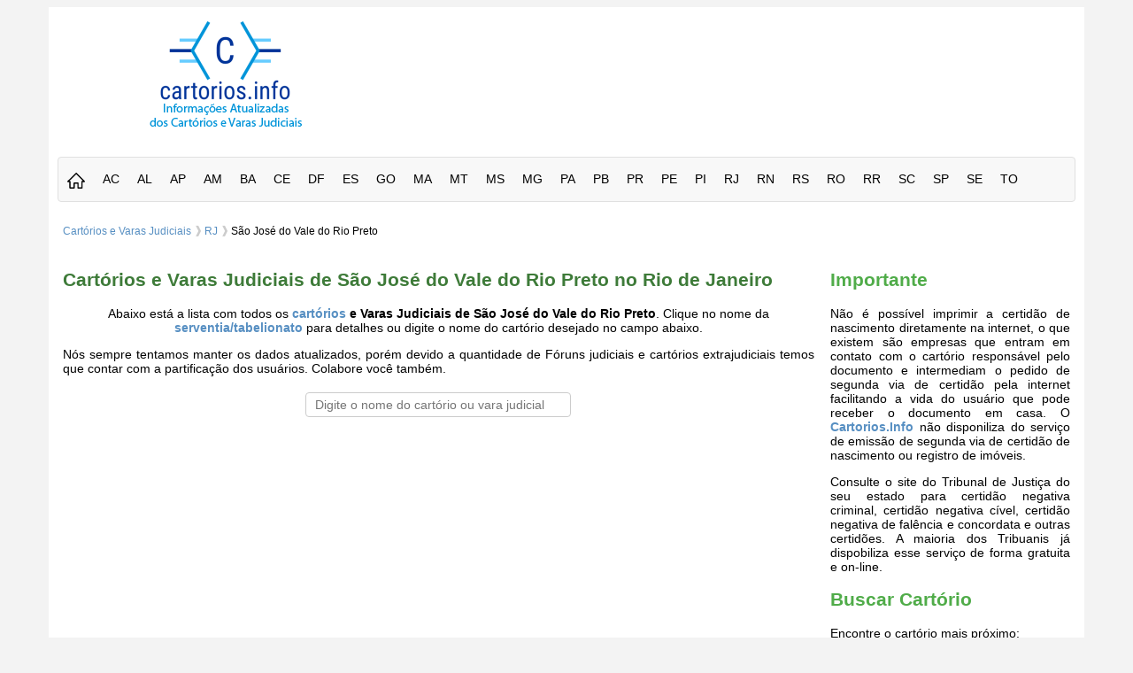

--- FILE ---
content_type: text/html; charset=utf-8
request_url: https://cartorios.info/cartorios-de-sao-jose-do-vale-do-rio-preto-rj.html
body_size: 15387
content:
<!DOCTYPE html>
<html lang="pt-BR">
<head>
	<title>Cartórios e Varas Judiciais de São José do Vale do Rio Preto/RJ: Endereço e Telefone</title>
	<meta name="description" content="Endereço, telefone, email e todos os dados dos Cartórios de São José do Vale do Rio Preto no Rio de Janeiro e Varas Judiciais. Cartórios de Registro Civil Imóveis Protesto de Títulos" />
	<meta http-equiv="content-type" content="text/html; charset=utf-8" />
	<meta http-equiv="content-language" content="pt-br" />
	<meta http-equiv="X-UA-Compatible" content="IE=edge"/>
	<meta name="viewport" content="width=device-width,initial-scale=1,minimum-scale=1" />
	<meta name="theme-color" content="#FFF"/>
	<meta name="author" content="cartorios.info" />
	<meta name="robots" content="index,follow" />
	<meta property="og:locale" content="pt_BR" />
	<meta property="og:type" content="article" />
	<meta property="og:title" content="Cartórios e Varas Judiciais de São José do Vale do Rio Preto/RJ: Endereço e Telefone" />
	<meta property="og:description" content="Endereço, telefone, email e todos os dados dos Cartórios de São José do Vale do Rio Preto no Rio de Janeiro e Varas Judiciais. Cartórios de Registro Civil Imóveis Protesto de Títulos" />
	<meta property="og:url" content="https://cartorios.info/cartorios-de-sao-jose-do-vale-do-rio-preto-rj.html" />
	<meta property="og:site_name" content="cartorios.info" />
	<meta property="og:image" content="https://cartorios.info/imagens/cartorios.png" />
	<meta property="article:tag" content="cartorio" />
	<meta property="article:tag" content="brasil" />
	<meta property="article:tag" content="endereço" />
	<meta property="article:tag" content="telefone" />
	<meta name="twitter:card" content="summary"/>
	<meta name="twitter:domain" content="https://cartorios.info"/>
	<meta name="twitter:title" content="Cartórios e Varas Judiciais de São José do Vale do Rio Preto/RJ: Endereço e Telefone"/>
	<meta name="twitter:description" content="Endereço, telefone, email e todos os dados dos Cartórios de São José do Vale do Rio Preto no Rio de Janeiro e Varas Judiciais. Cartórios de Registro Civil Imóveis Protesto de Títulos"/>
	<meta name="twitter:image" content="https://cartorios.info/imagens/cartorios.png" />
	<link rel="canonical" href="https://cartorios.info/cartorios-de-sao-jose-do-vale-do-rio-preto-rj.html" />
	<link rel="image_src" href="https://cartorios.info/imagens/cartorios.png" />
	<link rel="shortcut icon" href="https://cartorios.info/favicon.ico" />

	<link rel="icon" type="image/png" sizes="144x144" href="imagens/icone-site-144.png">
	<link rel="icon" type="image/png" sizes="192x192" href="imagens/icone-site-192.png">
	<link rel="icon" type="image/png" sizes="512x512" href="imagens/icone-site-512.png">
	<link rel="apple-touch-icon" href="imagens/icone-site-192.png">
	<link rel="apple-touch-icon" sizes="152x152" href="imagens/icone-site-152.png">
	<link rel="apple-touch-icon" sizes="180x180" href="imagens/icone-site-180.png">
	<link rel="apple-touch-icon" sizes="167x167" href="imagens/icone-site-167.png">
	<link rel="apple-touch-icon" sizes="192x192" href="imagens/icone-site-192.png" />
	<link rel="apple-touch-icon" sizes="512x512" href="imagens/icone-site-512.png" />
	<meta name="apple-mobile-web-app-title" content="Titulo">
	<meta name="apple-mobile-web-app-capable" content="yes">
	<meta name="apple-mobile-web-app-status-bar-style" content="#FFF">
	<link rel="manifest" href="/manifest.json">
	<meta name="viewport" content="width=device-width,initial-scale=1,minimum-scale=1" />


	<link rel="dns-prefetch" href="//fonts.gstatic.com/" >
	<link rel="dns-prefetch" href="//www.google-analytics.com/" >
	<link rel="dns-prefetch" href="//pagead2.googlesyndication.com/" >

	<style>
		
/*------------------------------GRID----------------------------*/
.row,.col {box-sizing: border-box;}
.row:before,.row:after {content: " ";display: table;}
.row:after {clear: both;}
.col {position: relative;float: left;}
.col + .col {margin-left: 1.6%;}
.col-1 { width: 6.86%;}
.col-2 { width: 15.33%;}
.col-3 { width: 23.8%;}
.col-4 { width: 32.26%;}
.col-5 { width: 40.73%;}
.col-6 { width: 49.2%;}
.col-7 { width: 57.66%;}
.col-8 { width: 66.13%;}
.col-9 { width: 74.6%;}
.col-10 { width: 83.06%;}
.col-11 { width: 91.53%;}
.col-12 { width: 100%; margin-left: 0;}

.breadcrumbs{
		font-family: Arial;
	font-size: 12px;
	display:inline;
	list-style: none;
}
.breadcrumbs li {
		float: left;
	padding-right:15px;
}
.breadcrumbs li a {
		font-weight: normal;
}
.breadcrumbs li:not(:last-child):after {
		position: absolute;
	margin:-1px 5px 0px 3px;
	color: #ccc;
	content:'\002771';
}
.breadcrumbs .bread{
		color: #000;
}

/*------------------------------BOTÕES------------------------------*/
.botao { display: inline-block; background: #868686; font-weight: normal; color: #FFF; padding: 10px 20px; text-decoration: none; box-sizing: border-box; border: 0px; border-radius: 5px;box-shadow: 1px 1px 1px #dbdbdb; margin:3px; }
.botao:hover { text-decoration:none; font-weight: normal; color: #FFF; background-image: linear-gradient(to bottom, transparent, rgba(50,50,50,.1)); cursor: pointer;box-shadow: 1px 1px 1px #999999;  }

/*------------------------------Estilos------------------------------*/

/* 	ALERTA
<div class="alerta" id="alerta">
	<a class="fechar" title="Fechar" href="#alerta">x</a>
	<p>Testando o alerta</p>
	</div>
	*/
.alerta { padding:8px; margin: 10px; border-radius:4px;opacity:0.5;background: #868686; color: #fff; }
.fechar { text-decoration:none; color: #000000; float: right; margin: -10px 5px 0px 0px; cursor: pointer; font-size: 30px; }
.alerta .fechar { color: #FFF; text-decoration: none;  }
.alerta_fechar { color: #fff;animation-name: dismiss;animation-duration: 300ms;animation-iteration-count: 1;animation-timing-function: ease;animation-fill-mode: forwards;animation-delay: 0s,200ms;}
@keyframes dismiss {90%, 100% {opacity: 0;font-size: 0px;transform: scale(0);}}
/*
.publicidade:before{
			content:'';
	border-bottom: solid 1px #ccc;
	display: block;
	color: #ccc;
	font-size:9px;
}
.publicidade:after{
		content:'';
	display: block;
	border-top: solid 1px #ccc;
}
.publicidade{
		
}
*/
/* ----------------------- MODAL -----------------------
TEM DETALHES NA SCREEN PEQUENA E GRANDE
	o href é o id do modal
	<a href="#Modal">Modal</a>
	<div class="modal" id="Modal" aria-hidden="true">
	<div class="modal-dialog">
	<div class="modal-header">
	<a href="#" class="fechar" aria-hidden="true">&times;</a>
	<p>Esse é o modal com css puro?</p>
	</div>
	<div class="modal-body">
	<p>One modal example here :D</p>
	<p>One modal example here :D</p>
	<p>One modal example here :D</p>
	<p>One modal example here :D</p>
	<p>One modal example here :D</p>
	<p>One modal example here :D</p>
	<p>One modal example here :D</p>
	<p>One modal example here :D</p>
	<p>One modal example here :D</p>
	</div>
	<div class="modal-footer">
	<p><a href="#" class="btn">Nice</a></p>
	</div>
	</div>
	</div>
	
	
	*/
.modal:before { content: ""; display: none; background: rgba(0, 0, 0, 0.6); position: fixed; top: 0; left: 0; right: 0; bottom: 0; z-index: 10; }
.modal_abrir:before { display: block; }
.modal_abrir .modal-dialog { transform: translate(0, 0); top: 15%; }
.modal-dialog { background: #fefefe; border: #333 solid 1px; border-radius: 5px; margin-right: auto; margin-left: auto; position: fixed; top: -100%; left: 20%; width: 60%; max-height: 80%; z-index: 11; overflow:auto; transform: translate(0, -500%); transition: transform 0.3s ease-out; }
.modal-body,.modal-header,.modal-footer { padding: 10px; }
.modal-body { border-top: #eee solid 1px; border-bottom: #eee solid 1px; }

/*
Menu
	<nav>
	<ul id="Menu">
	<li><a href="#home"><i class="material-icons">home</i></a></li>
	<li><a href="#news">News</a></li>
	<li><a class="PaginaAtiva" href="#contact">Contact</a></li>
	<li><a href="#about">About</a></li>
	<li><input type="text"/><i class="material-icons">search</i></li>
	<li><a href="javascript:void(0);" onclick="if (document.getElementById('Menu').className == 'MostraMenu') document.getElementById('Menu').className = ''; else document.getElementById('Menu').className = 'MostraMenu';">&#9776;</a></li>
	</ul>
	</nav>
	
	*/
nav { padding: 10px; background-color: #FFF; }
nav ul { list-style-type: none; margin: 0; padding: 0; overflow: hidden; background-color: #f8f8f8; border: solid 1px #e0e0e0; border-radius:4px; }
nav ul li {float: left; height: 49px; }
nav ul li a { text-decoration:none; font-weight: normal; display: inline-block; color: #000; text-align: center; padding: 16px 10px; text-decoration: none; transition: 0.3s; font-size: 14px; }
nav ul li a:hover {text-decoration:none; font-weight: normal; color: #000; background-color: #e7e7e7; border-top: solid 4px #0094d9; }
nav ul li:last-child {display: none;}
nav ul li .PaginaAtiva {  background-color: #c2d9e4; }

/* 	COLORS 	
*/
.azul { color: #fff; background: #0068B4; }
.verde { color: #fff; background: #009835; }
.vermelho { color: #fff; background: #CC0000; }
.laranja { color: #fff; background: #F28E00; }
/* 
SIZES */
.pequeno { font-size: 80%; }
.grande { font-size: 140%; }

header,section,main,footer{ margin:0px;padding:15px; border: 1px solid #fff;background: #fff;}
footer li { display:inline; list-style-type:none; padding:0 5px; margin:-2px !important; margin:0; border-left: 1px solid #ccc; border-right: 1px solid #ccc; } 
footer li.first { border-left:0; }
footer li.last { border-right:0; } 
footer li a { text-decoration:none; } 
footer li a:hover { text-decoration:underline; }


body {
	font-family: Arial;
	background: #f3f3f3;
	margin-right: auto;
	margin-left: auto;
	font-size: 14px;
	padding-left: 15px;
	padding-right: 15px;
	font-display: swap !important;
}
h1 { color: #3e7b39; }
h2 { color: #50ac49; }
article {
		text-align:justify;
}
hr{
		border: 0;
	height: 1px;
	background-image: -webkit-linear-gradient(left, #f0f0f0, #008eb1, #f0f0f0);
	margin: 20px 0px 20px 0px;
}
.mobile{
		display:none;
	width: 100%;
}
.esquerda{
		float: left;
}
.direita{
		float: right;
}
.limpa{
		overflow: auto;
	width: 100%;
}
.espaco15{
		margin: 15px 0px 15px 0px;
}
.espaco30{
		margin: 30px 0px 30px 0px;
}
.centralizado{
		text-align: center;
}
.tabela{
		width: 100%;
}
.tabela th {
		border-bottom: 2px solid #FFC842;
}

@media only screen and (max-width: 568px) {
		.col-1, .col-2, .col-3, .col-4, .col-5, .col-6, .col-7, .col-8, .col-9, .col-10, .col-11, .col-12 { width: auto; float: none; }
	.col + .col { margin-left: 0; }
	.row { margin-bottom: 0; }
	.col { margin-bottom: 10px; }
	.row:last-child .col:last-child { margin-bottom: 0; }
	.modal-dialog{ left: 5%; width: 90%; }
	.modal_abrir .modal-dialog { top: 5%; }
	nav ul li:not(:first-child) {  display: none;  }
	nav ul li:last-child {  float: right;  display: inline-block;  }
	nav ul.MostraMenu {  position: relative;  }
	nav ul.MostraMenu li:last-child {  position: absolute;  right: 0;  top: 0;  }
	nav ul.MostraMenu li {  float: none;  display: inline;  }
	nav ul.MostraMenu li a {  display: block;  text-align: left;  }
	.mobile { display: inline-block; }
	.desktop { display: none; }
	.tabela tr:first-child {
				display: none;
	}
	.tabela td {
				display: block;
		padding: .5rem 0;
	}
	.tabela tr:not(:first-child) {
				margin: .25rem 1rem;
		padding: .5rem 0;
		display: block;
		border-bottom: 2px solid #FFC842;
	}
	.tabela tr:not(:first-child) td:before {
				content: attr(data-th)':\00a0';
		display: inline-block;
		font-weight: bold;
	}
	
}
@media (min-width: 1200px) {
		body { width: 1170px; }
	.modal-dialog{ left: 25%; width: 50%; }
	.fundo_cinza,.fundo_azul{
			padding: 2px 8px 2px 8px !important;
}
}
.material-icons{
		margin-top:-2px;
}

a {
		text-decoration:none;
	font-weight: bold;
	color: #578fc2;
}
a:hover {
		text-decoration: underline;
	color: #517ba2;
}

input,select,textarea {
		color: inherit;
	font: inherit;
	padding: 5px 10px;
	margin: 5px 0;
	display: inline-block;
	outline: 0;
	border: 1px solid #ccc;
	border-radius: 4px;
	box-sizing: border-box;
	transition: border 0.5s ease;
	width: 100%;
}

input:focus {
		border-bottom: 1px solid #000;
}


.busca{
		float: right;
	margin-top:5px;
	margin-right: 10px;
}
.busca input {
		margin-left:16px;
	width: 150px;
	height: 35px;
	border: 1px solid #ccc;
	border-radius: 0px;
	border-top-left-radius: 4px;
	border-bottom-left-radius: 4px;
	float: left;
}
.busca button {
	    padding: 5px;
	margin: 5px 0;
	width: 40px;
	height: 35px;
	border: 1px solid #ccc;
	border-left:0px;
	border-radius: 0px;
	border-top-right-radius: 4px;
	border-bottom-right-radius: 4px;
	float: left;
}

sup {
		padding: 0px 5px 0px;
	margin-left: -8px;
	font-weight: bold;
	white-space: nowrap;
	color: #ffffff;
	background-color: #999999;
	border-radius: 50%;
	border: solid 2px #fff;
}
.twitter     { background: #55acee; }
.google-plus { background: #dd4b39; }
.facebook    { background: #3b5998; }
.pinterest   { background: #cb2027; }
.linkedin    { background: #4875B4; }
.email       { background: #ffc90e; }


.cidades{
		width: 45%;
	min-height: 45px;
	float: left;
	margin-left: 5%;
}
.cidades h2 {
		margin: 0px;
}
@media only screen and (max-width: 750px) {
	.cidades{
		width: 90%;
}
}

	</style>
			<!--<script>
			(function(i,s,o,g,r,a,m){i['GoogleAnalyticsObject']=r;i[r]=i[r]||function(){
				(i[r].q=i[r].q||[]).push(arguments)},i[r].l=1*new Date();a=s.createElement(o),
				m=s.getElementsByTagName(o)[0];a.async=1;a.src=g;m.parentNode.insertBefore(a,m)
			})(window,document,'script','https://www.google-analytics.com/analytics.js','ga');

			ga('create', 'UA-73647508-16', 'auto');
			ga('send', 'pageview');

		</script>-->
		<!-- Global site tag (gtag.js) - Google Analytics -->
		<script async src="https://www.googletagmanager.com/gtag/js?id=G-DTXN2ZNT0X" type="8229f11e4e0f1e81830aa0fa-text/javascript"></script>
		<script type="8229f11e4e0f1e81830aa0fa-text/javascript">
		window.dataLayer = window.dataLayer || [];
		function gtag(){dataLayer.push(arguments);}
		gtag('js', new Date());

		gtag('config', 'G-DTXN2ZNT0X');
		</script>
		<script async src="//pagead2.googlesyndication.com/pagead/js/adsbygoogle.js" type="8229f11e4e0f1e81830aa0fa-text/javascript"></script>
		<script type="8229f11e4e0f1e81830aa0fa-text/javascript">
			(adsbygoogle = window.adsbygoogle || []).push({
				google_ad_client: "ca-pub-9343634143435959",
				enable_page_level_ads: true
			});
		</script>
	</head>
<body>
	<header class="row">
		<div class="col col-4 centralizado">
			<a href="https://cartorios.info/" title="Cartórios do Brasil"><img src="https://cartorios.info/imagens/cartorios.png" alt="Cartórios do Brasil" title="Cartórios do Brasil" height="124" width="176"/></a>
		</div>
		<div class="col col-8 desktop">
			<div class="publicidade centralizado">
							<!-- Cartorios.info - Topo 728x90 -->
		<ins class="adsbygoogle" style="display:inline-block;width:728px;height:90px" data-ad-client="ca-pub-9343634143435959" data-ad-slot="3159365020"></ins>
		<script type="8229f11e4e0f1e81830aa0fa-text/javascript">
			(adsbygoogle = window.adsbygoogle || []).push({});
		</script>
								</div>
		</div>
	</header>
	<nav>
		<ul id="Menu" itemscope itemtype="http://www.schema.org/SiteNavigationElement">
			<li><a href="https://cartorios.info/" title="Cartórios e Tabelionatos do Brasil">
				<svg version="1.1" id="home" xmlns="http://www.w3.org/2000/svg" xmlns:xlink="http://www.w3.org/1999/xlink" x="0px" y="0px" width="20px" height="20px" viewBox="0 0 486.988 486.988" style="enable-background:new 0 0 486.988 486.988;" xml:space="preserve">
					<path d="M16.822,284.968h39.667v158.667c0,9.35,7.65,17,17,17h116.167c9.35,0,17-7.65,17-17V327.468h70.833v116.167 c0,9.35,7.65,17,17,17h110.5c9.35,0,17-7.65,17-17V284.968h48.167c6.8,0,13.033-4.25,15.583-10.483 c2.55-6.233,1.133-13.6-3.683-18.417L260.489,31.385c-6.517-6.517-17.283-6.8-23.8-0.283L5.206,255.785 c-5.1,4.817-6.517,12.183-3.967,18.7C3.789,281.001,10.022,284.968,16.822,284.968z M248.022,67.368l181.333,183.6h-24.367 c-9.35,0-17,7.65-17,17v158.667h-76.5V310.468c0-9.35-7.65-17-17-17H189.656c-9.35,0-17,7.65-17,17v116.167H90.489V267.968 c0-9.35-7.65-17-17-17H58.756L248.022,67.368z"/>
				</svg>
			</a></li>
			<li itemprop="name"><a itemprop="url" href="https://cartorios.info/cartorios-ac.html" title="Cartórios e Tabelionatos no Acre"><span class="desktop">AC</span><span class="mobile"> - Cartórios no Acre</span></a></li>
			<li itemprop="name"><a itemprop="url" href="https://cartorios.info/cartorios-al.html" title="Cartórios e Tabelionatos em Alagoas"><span class="desktop">AL</span><span class="mobile"> - Cartórios em Alagoas</span></a></li>
			<li itemprop="name"><a itemprop="url" href="https://cartorios.info/cartorios-ap.html" title="Cartórios e Tabelionatos no Amapá"><span class="desktop">AP</span><span class="mobile"> - Cartórios no Amapá</span></a></li>
			<li itemprop="name"><a itemprop="url" href="https://cartorios.info/cartorios-am.html" title="Cartórios e Tabelionatos no Amazonas"><span class="desktop">AM</span><span class="mobile"> - Cartórios no Amazonas</span></a></li>
			<li itemprop="name"><a itemprop="url" href="https://cartorios.info/cartorios-ba.html" title="Cartórios e Tabelionatos na Bahia"><span class="desktop">BA</span><span class="mobile"> - Cartórios na Bahia</span></a></li>
			<li itemprop="name"><a itemprop="url" href="https://cartorios.info/cartorios-ce.html" title="Cartórios e Tabelionatos no Ceará"><span class="desktop">CE</span><span class="mobile"> - Cartórios no Ceará</span></a></li>
			<li itemprop="name"><a itemprop="url" href="https://cartorios.info/cartorios-df.html" title="Cartórios e Tabelionatos no Distrito Federal"><span class="desktop">DF</span><span class="mobile"> - Cartórios no Distrito Federal</span></a></li>
			<li itemprop="name"><a itemprop="url" href="https://cartorios.info/cartorios-es.html" title="Cartórios e Tabelionatos no Espírito Santo"><span class="desktop">ES</span><span class="mobile"> - Cartórios no Espírito Santo</span></a></li>
			<li itemprop="name"><a itemprop="url" href="https://cartorios.info/cartorios-go.html" title="Cartórios e Tabelionatos no Goiás"><span class="desktop">GO</span><span class="mobile"> - Cartórios no Goiás</span></a></li>
			<li itemprop="name"><a itemprop="url" href="https://cartorios.info/cartorios-ma.html" title="Cartórios e Tabelionatos no Maranhão"><span class="desktop">MA</span><span class="mobile"> - Cartórios no Maranhão</span></a></li>
			<li itemprop="name"><a itemprop="url" href="https://cartorios.info/cartorios-mt.html" title="Cartórios e Tabelionatos no Mato Grosso"><span class="desktop">MT</span><span class="mobile"> - Cartórios no Mato Grosso</span></a></li>
			<li itemprop="name"><a itemprop="url" href="https://cartorios.info/cartorios-ms.html" title="Cartórios e Tabelionatos no Mato Grosso do Sul"><span class="desktop">MS</span><span class="mobile"> - Cartórios no Mato Grosso do Sul</span></a></li>
			<li itemprop="name"><a itemprop="url" href="https://cartorios.info/cartorios-mg.html" title="Cartórios e Tabelionatos em Minas Gerais"><span class="desktop">MG</span><span class="mobile"> - Cartórios em Minas Gerais</span></a></li>
			<li itemprop="name"><a itemprop="url" href="https://cartorios.info/cartorios-pa.html" title="Cartórios e Tabelionatos no Pará"><span class="desktop">PA</span><span class="mobile"> - Cartórios no Pará</span></a></li>
			<li itemprop="name"><a itemprop="url" href="https://cartorios.info/cartorios-pb.html" title="Cartórios e Tabelionatos na Paraíba"><span class="desktop">PB</span><span class="mobile"> - Cartórios na Paraíba</span></a></li>
			<li itemprop="name"><a itemprop="url" href="https://cartorios.info/cartorios-pr.html" title="Cartórios e Tabelionatos no Paraná"><span class="desktop">PR</span><span class="mobile"> - Cartórios no Paraná</span></a></li>
			<li itemprop="name"><a itemprop="url" href="https://cartorios.info/cartorios-pe.html" title="Cartórios e Tabelionatos em Pernambuco"><span class="desktop">PE</span><span class="mobile"> - Cartórios em Pernambuco</span></a></li>
			<li itemprop="name"><a itemprop="url" href="https://cartorios.info/cartorios-pi.html" title="Cartórios e Tabelionatos no Piauí"><span class="desktop">PI</span><span class="mobile"> - Cartórios no Piauí</span></a></li>
			<li itemprop="name"><a itemprop="url" href="https://cartorios.info/cartorios-rj.html" title="Cartórios e Tabelionatos no Rio de Janeiro"><span class="desktop">RJ</span><span class="mobile"> - Cartórios no Rio de Janeiro</span></a></li>
			<li itemprop="name"><a itemprop="url" href="https://cartorios.info/cartorios-rn.html" title="Cartórios e Tabelionatos no Rio Grande do Norte"><span class="desktop">RN</span><span class="mobile"> - Cartórios no Rio Grande do Norte</span></a></li>
			<li itemprop="name"><a itemprop="url" href="https://cartorios.info/cartorios-rs.html" title="Cartórios e Tabelionatos no Rio Grande do Sul"><span class="desktop">RS</span><span class="mobile"> - Cartórios no Rio Grande do Sul</span></a></li>
			<li itemprop="name"><a itemprop="url" href="https://cartorios.info/cartorios-ro.html" title="Cartórios e Tabelionatos em Rondônia"><span class="desktop">RO</span><span class="mobile"> - Cartórios em Rondônia</span></a></li>
			<li itemprop="name"><a itemprop="url" href="https://cartorios.info/cartorios-rr.html" title="Cartórios e Tabelionatos em Roraima"><span class="desktop">RR</span><span class="mobile"> - Cartórios em Roraima</span></a></li>
			<li itemprop="name"><a itemprop="url" href="https://cartorios.info/cartorios-sc.html" title="Cartórios e Tabelionatos em Santa Catarina"><span class="desktop">SC</span><span class="mobile"> - Cartórios em Santa Catarina</span></a></li>
			<li itemprop="name"><a itemprop="url" href="https://cartorios.info/cartorios-sp.html" title="Cartórios e Tabelionatos em São Paulo"><span class="desktop">SP</span><span class="mobile"> - Cartórios em São Paulo</span></a></li>
			<li itemprop="name"><a itemprop="url" href="https://cartorios.info/cartorios-se.html" title="Cartórios e Tabelionatos em Sergipe"><span class="desktop">SE</span><span class="mobile"> - Cartórios em Sergipe</span></a></li>
			<li itemprop="name"><a itemprop="url" href="https://cartorios.info/cartorios-to.html" title="Cartórios e Tabelionatos no Tocantins"><span class="desktop">TO</span><span class="mobile"> - Cartórios no Tocantins</span></a></li>
			<li><a href="javascript:void(0);" onclick="if (!window.__cfRLUnblockHandlers) return false; if (document.getElementById('Menu').className == 'MostraMenu') document.getElementById('Menu').className = ''; else document.getElementById('Menu').className = 'MostraMenu';" title="Menu" data-cf-modified-8229f11e4e0f1e81830aa0fa-="">&#9776;</a></li>
		</ul>
	</nav>
			<section class="row">
			<div class="col col-12">
				<ul class="breadcrumbs" id="https://cartorios.info" itemscope itemtype="http://schema.org/BreadcrumbList">
					<li itemprop="itemListElement" itemscope itemtype="http://schema.org/ListItem"><a itemprop="item" href="https://cartorios.info" title="Cartórios do Brasil e Varas Judiciais"><span itemprop="name">Cartórios e Varas Judiciais</span></a><meta itemprop="position" content="1" /></li>
					<li itemprop='itemListElement' itemscope itemtype='http://schema.org/ListItem'><a itemprop='item' href='https://cartorios.info/cartorios-rj.html' title='Cartórios e Varas Judiciais do Rio de Janeiro'><span itemprop='name'>RJ</span></a><meta itemprop='position' content='2'/></li><li itemprop='itemListElement' itemscope itemtype='http://schema.org/ListItem'><a itemprop='item' href='https://cartorios.info/cartorios-de-sao-jose-do-vale-do-rio-preto-rj.html' title='Cartórios e Varas Judiciais de São José do Vale do Rio Preto/RJ' class='bread'><span itemprop='name'>São José do Vale do Rio Preto</span></a><meta itemprop='position' content='3'/></li>				</ul>
			</div>
		</section>
		<main class="row" style="padding-top: 0">
		<article class="col col-9">
			<div style="width: 100%; height: 250px !important" class="mobile">
	<!-- Cartorios.info - 320x100 - Banner Grande Para Celular -->
	<ins class="adsbygoogle" style="display:inline-block;width:320px;height:100px" data-ad-client="ca-pub-9343634143435959" data-ad-slot="5010002659"></ins>
	<script type="8229f11e4e0f1e81830aa0fa-text/javascript">
		(adsbygoogle = window.adsbygoogle || []).push({});
	</script>
</div>			<h1>Cartórios e Varas Judiciais de São José do Vale do Rio Preto no Rio de Janeiro</h1>
<p class="centralizado">Abaixo está a lista com todos os <strong><a href="https://cartorios.info/" title="Cartórios do Brasil">cartórios</a> e Varas Judiciais de São José do Vale do Rio Preto</strong>. Clique no nome da <a href="https://cartorios.info/" title="Cartórios do Brasil">serventia/tabelionato</a> para detalhes ou digite o nome do cartório desejado no campo abaixo.</p>
<p>Nós sempre tentamos manter os dados atualizados, porém devido a quantidade de Fóruns judiciais e cartórios extrajudiciais temos que contar com a partificação dos usuários. Colabore você também.</p>
<style>
	#filtra-cartorio{
		width:300px;
	}
	@media only screen and (max-width: 568px) {
		#filtra-cartorio{
			width:100%;
		}
	}
</style>
<p class="centralizado"><input id="filtra-cartorio" type="text" placeholder="Digite o nome do cartório ou vara judicial" onkeyup="if (!window.__cfRLUnblockHandlers) return false; FiltraCartorio();FiltraVara();" data-cf-modified-8229f11e4e0f1e81830aa0fa-="" /></p>
<div class="mobile">	<!-- Cartorios.info - Bloco de links - Responsivo -->
	<ins class="adsbygoogle" style="display:block" data-ad-client="ca-pub-9343634143435959" data-ad-slot="5065842979" data-ad-format="link"></ins>
	<script type="8229f11e4e0f1e81830aa0fa-text/javascript">
		(adsbygoogle = window.adsbygoogle || []).push({});
	</script>
</div>
<div class="desktop">	<!-- Cartorios.info - inArticle -->
	<ins class="adsbygoogle" style="display:block; text-align:center;" data-ad-layout="in-article" data-ad-format="fluid" data-ad-client="ca-pub-9343634143435959" data-ad-slot="1995938457"></ins>
	<script type="8229f11e4e0f1e81830aa0fa-text/javascript">
		(adsbygoogle = window.adsbygoogle || []).push({});
	</script>
</div>
<script type="8229f11e4e0f1e81830aa0fa-text/javascript">
	function FiltraCartorio(){
		document.getElementById("nao-encontrado").style.display='none';
		achou = 0;
		var filtro = SubstituiAcentuadas(document.getElementById("filtra-cartorio").value.trim());
		var cartorios = document.getElementById("cartorios");
		for(var i = 0; i < cartorios.children.length; i++){
			cartorios.children[i].style.display = "none";
		}
		for(var i = 0; i < cartorios.children.length; i++){
			if(cartorios.children[i].id.indexOf(filtro) > -1) {
				cartorios.children[i].style.display = "block";
				achou = 1;
			}
		}
		if (achou != 1){
			document.getElementById("nao-encontrado").style.display='block';
		} else {
			document.getElementById("nao-encontrado").style.display='none';
		}
	}
	function FiltraVara(){
		document.getElementById("nao-encontrada").style.display='none';
		achou = 0;
		var filtro = SubstituiAcentuadas(document.getElementById("filtra-cartorio").value.trim());
		var cartorios = document.getElementById("varas");
		for(var i = 0; i < cartorios.children.length; i++){
			cartorios.children[i].style.display = "none";
		}
		for(var i = 0; i < cartorios.children.length; i++){
			if(cartorios.children[i].id.indexOf(filtro) > -1) {
				cartorios.children[i].style.display = "block";
				achou = 1;
			}
		}
		if (achou != 1){
			document.getElementById("nao-encontrada").style.display='block';
		} else {
			document.getElementById("nao-encontrada").style.display='none';
		}
	}
</script>
<h2>Cartórios de São José do Vale do Rio Preto, Rio de Janeiro</h2>
<div id="cartorios" class="row">
	<p style="text-align:center; display:none" id="nao-encontrado">Nenhum cartório encontrado com os dados informados.</p>
			<p>Em São José do Vale do Rio Preto, Rio de Janeiro, existem <b>2 cartórios</b> que listamos abaixo. Cada um com sua competência. Veja abaixo Telefone, endereço, e-mail e todos os dados dos <b>cartórios de São José do Vale do Rio Preto/RJ</b></p>
					<div class="row" id="distribuidor-contador-e-partidor-da-comarca-de-sao-jose-do-vale-do-rio-preto-em-sao-jose-do-vale-do-rio-preto-rj-registro-de-distribuicao">
				<h3 style="margin-bottom:0px;padding-bottom:0px"><a href="cartorio/distribuidor-contador-e-partidor-da-comarca-de-sao-jose-do-vale-do-rio-preto-em-sao-jose-do-vale-do-rio-preto-rj.html" title="Distribuidor, Contador e Partidor da Comarca de São José do Vale do Rio Preto">Distribuidor, Contador e Partidor da Comarca de São José do Vale do Rio Preto</a></h3>
				<p style="margin-top:5px;">
					<strong>Situação do Cartório:</strong> <span class="verde"><b>Ativo</b></span><br>					<strong>Escrivão(ã) Titular:</strong> Mario Luiz da Cunha Martins desde 22/12/1982<br>
					<strong>Situação do responsável:</strong> <b>INATIVA</b><br>					<strong>Escrivão(ã) Substituto(a):</strong> Não Possui Substituto Informado.<br>					<strong>Atribuições:</strong> &bull; Registro de Distribuição<br>					&#9758; <strong>Endereço:</strong> Rua Senhor dos Passos, 37, Bairro: Centro - São José do Vale do Rio Preto/RJ - CEP 25780-000<br>
					&#9993; <strong>Email:</strong> <a href="/cdn-cgi/l/email-protection#82e6ebf1f6f0ebe0f1e8f4c2f6e8acf0e8ace8f7f1ace0f0" title="Email do Cartório"><span class="__cf_email__" data-cfemail="62060b1116100b001108142216084c10084c0817114c0010">[email&#160;protected]</span></a><br>					&#9743; <strong>Telefone(s):</strong> <a href="tel:2422247157" title="Telefone do Cartório">(24) 2224-7157</a><br>					<strong>Horário de funcionamento:</strong> Segunda a Sexta. De: 11:00 Até: 18:00<br>					<strong>Cartório Informatizado:</strong> Sim<br>					<strong>Com Internet:</strong> Sim<br>					<strong>Data da Criação:</strong> 15/12/2001<br>					<strong>CNS:</strong> 09.193-4<br>					<a href="cartorio/distribuidor-contador-e-partidor-da-comarca-de-sao-jose-do-vale-do-rio-preto-em-sao-jose-do-vale-do-rio-preto-rj.html" title="Telefone, endereço, e-mail e todos os dados do Distribuidor, Contador e Partidor da Comarca de São José do Vale do Rio Preto">Telefone, endereço, e-mail e todos os dados do Distribuidor, Contador e Partidor da Comarca de São José do Vale do Rio Preto</a>
				</p>
			</div>
						<div class="row" id="[base64]">
				<h3 style="margin-bottom:0px;padding-bottom:0px"><a href="cartorio/oficio-unico-do-municipio-de-sao-jose-do-vale-do-rio-preto-em-sao-jose-do-vale-do-rio-preto-rj.html" title="Ofício Único do Municipio de São José do Vale do Rio Preto">Ofício Único do Municipio de São José do Vale do Rio Preto</a></h3>
				<p style="margin-top:5px;">
					<strong>Situação do Cartório:</strong> <span class="verde"><b>Ativo</b></span><br>					<strong>Escrivão(ã) Titular:</strong> Newton Franco Silvério de Toledo Filho desde 24/01/2005<br>
					<strong>Situação do responsável:</strong> <b>PROVIDO</b><br>					<strong>Escrivão(ã) Substituto(a):</strong> Newton Franco Silvério de Toledo Neto<br>					<strong>Atribuições:</strong> &bull; Notas   &bull; Protesto de Títulos   &bull; Registro Civil das Pessoas Naturais   &bull; Registro de Imóveis   &bull; Registro de Interdições e Tutelas   &bull; Registro de Títulos e Documentos e Civis das Pessoas Jurídicas<br>					&#9758; <strong>Endereço:</strong> Rua Antonio Coelho Guerra, N° 99, Bairro: Centro - São José do Vale do Rio Preto/RJ - CEP 25780-000<br>
					&#9993; <strong>Email:</strong> <a href="/cdn-cgi/l/email-protection#9ef1f8f7fdf7f1ebf0f7fdf1edf4e8eceeecfbeaf1dee7fff6f1f1b0fdf1f3b0fcec" title="Email do Cartório"><span class="__cf_email__" data-cfemail="dcb3bab5bfb5b3a9b2b5bfb3afb6aaaeacaeb9a8b39ca5bdb4b3b3f2bfb3b1f2beae">[email&#160;protected]</span></a><br>					&#9743; <strong>Telefone(s):</strong> <a href="tel:2422247258" title="Telefone do Cartório">(24) 2224-7258</a><br>					<strong>Horário de funcionamento:</strong> Segunda a Sexta. De: 09:00 Até: 18:00<br>					<strong>Cartório Informatizado:</strong> Sim<br>					<strong>Com Internet:</strong> Sim<br>					<strong>Data da Criação:</strong> 28/03/2005<br>					<strong>CNS:</strong> 09.230-4<br>					<a href="cartorio/oficio-unico-do-municipio-de-sao-jose-do-vale-do-rio-preto-em-sao-jose-do-vale-do-rio-preto-rj.html" title="Telefone, endereço, e-mail e todos os dados do Ofício Único do Municipio de São José do Vale do Rio Preto">Telefone, endereço, e-mail e todos os dados do Ofício Único do Municipio de São José do Vale do Rio Preto</a>
				</p>
			</div>
			</div>
	<!-- Cartorios.info - inFeed -->
	<ins class="adsbygoogle" style="display:block" data-ad-format="fluid" data-ad-layout-key="-gu-c+25-40+21" data-ad-client="ca-pub-9343634143435959" data-ad-slot="4166983836"></ins>
	<script data-cfasync="false" src="/cdn-cgi/scripts/5c5dd728/cloudflare-static/email-decode.min.js"></script><script type="8229f11e4e0f1e81830aa0fa-text/javascript">
		(adsbygoogle = window.adsbygoogle || []).push({});
	</script>
<h2>Varas Judiciais de São José do Vale do Rio Preto, Rio de Janeiro</h2>
<div id="varas" class="row">
	<p style="text-align:center; display:none" id="nao-encontrada">Nenhuma vara encontrada com os dados informados.</p>
			<p>Em São José do Vale do Rio Preto, Rio de Janeiro, existem <b>5 varas judiciais</b> que listamos abaixo. Veja detalhes.</p>
					<div class="row" id="sao-jose-do-vale-do-rio-preto-vara-unica-em-sao-jose-do-vale-do-rio-preto-rj">
				<h3 style="margin-bottom:0px;padding-bottom:0px"><a href="vara-judicial/sao-jose-do-vale-do-rio-preto-vara-unica-em-sao-jose-do-vale-do-rio-preto-rj.html" title="Sao Jose do Vale do Rio Preto Vara Única">Sao Jose do Vale do Rio Preto Vara Única</a></h3>
				<p style="margin-top:5px;">
					&#9758; <strong>Endereço:</strong> Rua Senhor dos Passos, Bairro: Centro - São José do Vale do Rio Preto/RJ - CEP 25780000<br>
					&#9993; <strong>Email:</strong> <a href="/cdn-cgi/l/email-protection#b1c2dbc7c7c4dfd8f1c5dbc3db9fdbc4c29fd3c3" title="Email do Cartório"><span class="__cf_email__" data-cfemail="c7b4adb1b1b2a9ae87b3adb5ade9adb2b4e9a5b5">[email&#160;protected]</span></a><br>					&#9743; <strong>Telefone(s):</strong> <a href="tel:2422241324" title="Telefone da Sao Jose do Vale do Rio Preto Vara Única">(24) 22241324</a><br>					<strong>Responsável:</strong> Monica da Silva Oliveira<br/>											<a href="vara-judicial/sao-jose-do-vale-do-rio-preto-vara-unica-em-sao-jose-do-vale-do-rio-preto-rj.html" title="Telefone, endereço, e-mail e todos os dados da Sao Jose do Vale do Rio Preto Vara Única">Telefone, endereço, e-mail e todos os dados do(a) Sao Jose do Vale do Rio Preto Vara Única</a>
									</p>
			</div>
						<div class="row" id="sao-jose-do-vale-do-rio-preto-dcp-em-sao-jose-do-vale-do-rio-preto-rj">
				<h3 style="margin-bottom:0px;padding-bottom:0px">Sao Jose do Vale do Rio Preto Dcp</a></h3>
				<p style="margin-top:5px;">
					&#9758; <strong>Endereço:</strong> , Bairro:  - São José do Vale do Rio Preto/RJ - CEP <br>
										&#9743; <strong>Telefone(s):</strong> <a href="tel:<i>nãoInformado.</i>" title="Telefone da Sao Jose do Vale do Rio Preto Dcp"><i>não Informado.</i></a><br>																Sem maiores informações sobre essa unidade judiciária
									</p>
			</div>
						<div class="row" id="sao-jose-do-vale-do-rio-preto-j-esp-adj-civ-em-sao-jose-do-vale-do-rio-preto-rj">
				<h3 style="margin-bottom:0px;padding-bottom:0px">Sao Jose do Vale do Rio Preto J Esp Adj Civ</a></h3>
				<p style="margin-top:5px;">
					&#9758; <strong>Endereço:</strong> , Bairro:  - São José do Vale do Rio Preto/RJ - CEP <br>
										&#9743; <strong>Telefone(s):</strong> <a href="tel:<i>nãoInformado.</i>" title="Telefone da Sao Jose do Vale do Rio Preto J Esp Adj Civ"><i>não Informado.</i></a><br>																Sem maiores informações sobre essa unidade judiciária
									</p>
			</div>
						<div class="row" id="sao-jose-do-vale-do-rio-preto-j-vio-e-esp-adj-crim-em-sao-jose-do-vale-do-rio-preto-rj">
				<h3 style="margin-bottom:0px;padding-bottom:0px">Sao Jose do Vale do Rio Preto J Vio e Esp Adj Crim</a></h3>
				<p style="margin-top:5px;">
					&#9758; <strong>Endereço:</strong> , Bairro:  - São José do Vale do Rio Preto/RJ - CEP <br>
										&#9743; <strong>Telefone(s):</strong> <a href="tel:<i>nãoInformado.</i>" title="Telefone da Sao Jose do Vale do Rio Preto J Vio e Esp Adj Crim"><i>não Informado.</i></a><br>																Sem maiores informações sobre essa unidade judiciária
									</p>
			</div>
						<div class="row" id="sao-jose-do-vale-do-rio-preto-n-da-divida-ativa-em-sao-jose-do-vale-do-rio-preto-rj">
				<h3 style="margin-bottom:0px;padding-bottom:0px">Sao Jose do Vale do Rio Preto N da Divida Ativa</a></h3>
				<p style="margin-top:5px;">
					&#9758; <strong>Endereço:</strong> , Bairro:  - São José do Vale do Rio Preto/RJ - CEP <br>
										&#9743; <strong>Telefone(s):</strong> <a href="tel:<i>nãoInformado.</i>" title="Telefone da Sao Jose do Vale do Rio Preto N da Divida Ativa"><i>não Informado.</i></a><br>																Sem maiores informações sobre essa unidade judiciária
									</p>
			</div>
			</div>				<!-- Cartorios.info - Conteúdo Correspondente -->
	<ins class="adsbygoogle" style="display:block" data-ad-format="autorelaxed" data-ad-client="ca-pub-9343634143435959" data-ad-slot="5229494508"></ins>
	<script data-cfasync="false" src="/cdn-cgi/scripts/5c5dd728/cloudflare-static/email-decode.min.js"></script><script type="8229f11e4e0f1e81830aa0fa-text/javascript">
		(adsbygoogle = window.adsbygoogle || []).push({});
	</script>
		</article>
		<aside class="col col-3">
			<h2>Importante</h2>
			<p style="text-align:justify">Não é possível imprimir a certidão de nascimento diretamente na internet, o que existem são empresas que entram em contato com o cartório responsável pelo documento e intermediam o pedido de segunda via de certidão pela internet facilitando a vida do usuário que pode receber o documento em casa. O <a href="//cartorios.info" title="Cartórios.Info">Cartorios.Info</a> não disponiliza do serviço de emissão de segunda via de certidão de nascimento ou registro de imóveis.</p>
			<p style="text-align:justify">Consulte o site do Tribunal de Justiça do seu estado para certidão negativa criminal, certidão negativa cível, certidão negativa de falência e concordata e outras certidões. A maioria dos Tribuanis já dispobiliza esse serviço de forma gratuita e on-line.</p>
			<h2>Buscar Cartório</h2>
			<p>Encontre o cartório mais próximo:</p>
			<script type="8229f11e4e0f1e81830aa0fa-text/javascript">
				function criaOpcoes(estado){
					ZeraOpcoes();
					var opcoes = document.createElement("option");
					var cidade = document.createTextNode("Carregando cidades...");
					opcoes.appendChild(cidade);
					document.getElementById("cidade").appendChild(opcoes);
					var json = new XMLHttpRequest();
					json.open('GET', 'https://cartorios.info/estados_cidades.json', true);
					json.onreadystatechange = function() {
						if (json.readyState == 4) {
							if(json.status == 200) {
								ZeraOpcoes();
								var obj = JSON.parse(json.responseText);
								if (estado!=""){
									for (i = 0; i<obj[estado].cidades.length; i++){
										var opcoes = document.createElement("option");
										var cidade = document.createTextNode(obj[estado].cidades[i]);
										opcoes.appendChild(cidade);
										document.getElementById("cidade").appendChild(opcoes);
									}
								}
							}
						}
					};
					json.send(null);
				}

				function ZeraOpcoes(){
					zeraopcoes = document.getElementById("cidade");
					while (zeraopcoes.firstChild){
						zeraopcoes.removeChild(zeraopcoes.firstChild);
					}
				}
				function BuscaCartorios(){
					if (document.getElementById("cidade").value!=""){
						SubstituiAcentuadas(document.getElementById("cidade").value+document.getElementById("estado").value);
						document.location.href="https://cartorios.info/cartorios-de-"+SubstituiAcentuadas(document.getElementById("cidade").value)+"-"+Estado(document.getElementById("estado").value)+".html";
					}
				}
				function SubstituiAcentuadas(texto) {
					texto = texto.replace(/[\u0061\u24D0\uFF41\u1E9A\u00E0\u00E1\u00E2\u1EA7\u1EA5\u1EAB\u1EA9\u00E3\u0101\u0103\u1EB1\u1EAF\u1EB5\u1EB3\u0227\u01E1\u00E4\u01DF\u1EA3\u00E5\u01FB\u01CE\u0201\u0203\u1EA1\u1EAD\u1EB7\u1E01\u0105\u2C65\u0250]/gi, "a");
					texto = texto.replace(/[\u0065\u24D4\uFF45\u00E8\u00E9\u00EA\u1EC1\u1EBF\u1EC5\u1EC3\u1EBD\u0113\u1E15\u1E17\u0115\u0117\u00EB\u1EBB\u011B\u0205\u0207\u1EB9\u1EC7\u0229\u1E1D\u0119\u1E19\u1E1B\u0247\u025B\u01DD]/gi, "e");
					texto = texto.replace(/[\u0069\u24D8\uFF49\u00EC\u00ED\u00EE\u0129\u012B\u012D\u00EF\u1E2F\u1EC9\u01D0\u0209\u020B\u1ECB\u012F\u1E2D\u0268\u0131]/gi, "i");
					texto = texto.replace(/[\u006F\u24DE\uFF4F\u00F2\u00F3\u00F4\u1ED3\u1ED1\u1ED7\u1ED5\u00F5\u1E4D\u022D\u1E4F\u014D\u1E51\u1E53\u014F\u022F\u0231\u00F6\u022B\u1ECF\u0151\u01D2\u020D\u020F\u01A1\u1EDD\u1EDB\u1EE1\u1EDF\u1EE3\u1ECD\u1ED9\u01EB\u01ED\u00F8\u01FF\u0254\uA74B\uA74D\u0275]/gi, "o");
					texto = texto.replace(/[\u0075\u24E4\uFF55\u00F9\u00FA\u00FB\u0169\u1E79\u016B\u1E7B\u016D\u00FC\u01DC\u01D8\u01D6\u01DA\u1EE7\u016F\u0171\u01D4\u0215\u0217\u01B0\u1EEB\u1EE9\u1EEF\u1EED\u1EF1\u1EE5\u1E73\u0173\u1E77\u1E75\u0289]/gi, "u");
					texto = texto.replace(/[\u0063\u24D2\uFF43\u0107\u0109\u010B\u010D\u00E7\u1E09\u0188\u023C\uA73F\u2184]/gi, "c");
					texto = texto.replace(/[\u006E\u24DD\uFF4E\u01F9\u0144\u00F1\u1E45\u0148\u1E47\u0146\u1E4B\u1E49\u019E\u0272\u0149\uA791\uA7A5]/gi, "n");
					texto = texto.replace(/'/gi, "");
					texto = texto.replace(/\s/gi, "-");
					texto = texto.replace(/(-){2,}/gi, "-");
					return texto.toLowerCase();
				}
				function Estado(estado){
					if (estado == 0) return "ac";
					if (estado == 1) return "al";
					if (estado == 2) return "ap";
					if (estado == 3) return "am";
					if (estado == 4) return "ba";
					if (estado == 5) return "ce";
					if (estado == 6) return "df";
					if (estado == 7) return "es";
					if (estado == 8) return "go";
					if (estado == 9) return "ma";
					if (estado == 10) return "mt";
					if (estado == 11) return "ms";
					if (estado == 12) return "mg";
					if (estado == 13) return "pa";
					if (estado == 14) return "pb";
					if (estado == 15) return "pr";
					if (estado == 16) return "pe";
					if (estado == 17) return "pi";
					if (estado == 18) return "rj";
					if (estado == 19) return "rn";
					if (estado == 20) return "rs";
					if (estado == 21) return "ro";
					if (estado == 22) return "rr";
					if (estado == 23) return "sc";
					if (estado == 24) return "sp";
					if (estado == 25) return "se";
					if (estado == 26) return "to";
				}
			</script>
			<p>Estado:<br/>
				<select id="estado" onchange="if (!window.__cfRLUnblockHandlers) return false; criaOpcoes(this.value);" data-cf-modified-8229f11e4e0f1e81830aa0fa-="">
					<option value="">Selecione o estado</option>
					<option value="0">Acre</option>
					<option value="1">Alagoas</option>
					<option value="2">Amapá</option>
					<option value="3">Amazonas</option>
					<option value="4">Bahia</option>
					<option value="5">Ceará</option>
					<option value="6">Distrito Federal</option>
					<option value="7">Espirito Santo</option>
					<option value="8">Goiás</option>
					<option value="9">Maranhão</option>
					<option value="10">Mato Grosso</option>
					<option value="11">Mato Grosso do Sul</option>
					<option value="12">Minas Gerais</option>
					<option value="13">Pará</option>
					<option value="14">Paraíba</option>
					<option value="15">Paraná</option>
					<option value="16">Pernambuco</option>
					<option value="17">Piauí</option>
					<option value="18">Rio de Janeiro</option>
					<option value="19">Rio Grande do Norte</option>
					<option value="20">Rio Grande do Sul</option>
					<option value="21">Rondônia</option>
					<option value="22">Roraima</option>
					<option value="23">Santa Catarina</option>
					<option value="24">São Paulo</option>
					<option value="25">Sergipe</option>
					<option value="26">Tocantins</option>
				</select>
			</p>
			<p>Cidade:<br/>
				<select id="cidade" required>
				</select>
			</p>
			<p class="centralizado"><a href="javascript:BuscaCartorios();" class="botao azul" title="Buscar Cartórios">Listar Cartórios</a></p>
			<div style="text-align:center"><iframe width="240" height="480" frameborder="0" scrolling="no" src="https://calendario.online/widget/?width=215&cor_barra=0094d9&cor_titulo=ffffff"></iframe></div>
			<div class="publicidade centralizado">
									<div>
							<!-- Cartorios.info - Bloco de links - Responsivo -->
	<ins class="adsbygoogle" style="display:block" data-ad-client="ca-pub-9343634143435959" data-ad-slot="5065842979" data-ad-format="link"></ins>
	<script type="8229f11e4e0f1e81830aa0fa-text/javascript">
		(adsbygoogle = window.adsbygoogle || []).push({});
	</script>
					</div>
					<div class="desktop">
						<div style="height: 360px; width: 100%">
			<!-- Cartorios.info - Anúncio Responsivo -->
		<ins class="adsbygoogle" style="display:block" data-ad-client="ca-pub-9343634143435959" data-ad-slot="1675717711" data-ad-format="auto"></ins>
		<script type="8229f11e4e0f1e81830aa0fa-text/javascript">
			(adsbygoogle = window.adsbygoogle || []).push({});
		</script>
	</div>					</div>
							</div>
		</aside>
	</main>
	<footer class="centralizado">
		<div class="row">
			<div class="col col-3">
				<p><a href="https://cartorios.info/cartorios-ac.html" title="Cartórios no Acre">Cartórios no Acre</a></p>
				<p><a href="https://cartorios.info/cartorios-al.html" title="Cartórios em Alagoas">Cartórios em Alagoas</a></p>
				<p><a href="https://cartorios.info/cartorios-ap.html" title="Cartórios no Amapá">Cartórios no Amapá</a></p>
				<p><a href="https://cartorios.info/cartorios-am.html" title="Cartórios no Amazonas">Cartórios no Amazonas</a></p>
				<p><a href="https://cartorios.info/cartorios-ba.html" title="Cartórios na Bahia">Cartórios na Bahia</a></p>
				<p><a href="https://cartorios.info/cartorios-ce.html" title="Cartórios no Ceará">Cartórios no Ceará</a></p>
				<p><a href="https://cartorios.info/cartorios-df.html" title="Cartórios no Distrito Federal">Cartórios no Distrito Federal</a></p>
			</div>
			<div class="col col-3">
				<p><a href="https://cartorios.info/cartorios-es.html" title="Cartórios no Espírito Santo">Cartórios no Espírito Santo</a></p>
				<p><a href="https://cartorios.info/cartorios-go.html" title="Cartórios no Goiás">Cartórios no Goiás</a></p>
				<p><a href="https://cartorios.info/cartorios-ma.html" title="Cartórios no Maranhão">Cartórios no Maranhão</a></p>
				<p><a href="https://cartorios.info/cartorios-mt.html" title="Cartórios no Mato Grosso">Cartórios no Mato Grosso</a></p>
				<p><a href="https://cartorios.info/cartorios-ms.html" title="Cartórios no Mato Grosso do Sul">Cartórios no Mato Grosso do Sul</a></p>
				<p><a href="https://cartorios.info/cartorios-mg.html" title="Cartórios em Minas Gerais">Cartórios em Minas Gerais</a></p> 
				<p><a href="https://cartorios.info/cartorios-pa.html" title="Cartórios no Pará">Cartórios no Pará</a></p>
			</div>
			<div class="col col-3">
				<p><a href="https://cartorios.info/cartorios-pb.html" title="Cartórios na Paraíba">Cartórios na Paraíba</a></p>
				<p><a href="https://cartorios.info/cartorios-pr.html" title="Cartórios no Paraná">Cartórios no Paraná</a></p>
				<p><a href="https://cartorios.info/cartorios-pe.html" title="Cartórios em Pernambuco">Cartórios em Pernambuco</a></p>
				<p><a href="https://cartorios.info/cartorios-pi.html" title="Cartórios no Piauí">Cartórios no Piauí</a></p>
				<p><a href="https://cartorios.info/cartorios-rj.html" title="Cartórios no Rio de Janeiro">Cartórios no Rio de Janeiro</a></p>
				<p><a href="https://cartorios.info/cartorios-rn.html" title="Cartórios no Rio Grande do Norte">Cartórios no Rio Grande do Norte</a></p>
				<p><a href="https://cartorios.info/cartorios-rs.html" title="Cartórios no Rio Grande do Sul">Cartórios no Rio Grande do Sul</a></p>
			</div>
			<div class="col col-3">
				<p><a href="https://cartorios.info/cartorios-ro.html" title="Cartórios em Rondônia">Cartórios em Rondônia</a></p>
				<p><a href="https://cartorios.info/cartorios-rr.html" title="Cartórios em Roraima">Cartórios em Roraima</a></p>
				<p><a href="https://cartorios.info/cartorios-sc.html" title="Cartórios em Santa Catarina">Cartórios em Santa Catarina</a></p>
				<p><a href="https://cartorios.info/cartorios-sp.html" title="Cartórios em São Paulo">Cartórios em São Paulo</a></p>
				<p><a href="https://cartorios.info/cartorios-se.html" title="Cartórios em Sergipe">Cartórios em Sergipe</a></p>
				<p><a href="https://cartorios.info/cartorios-to.html" title="Cartórios no Tocantins">Cartórios no Tocantins</a></p>					
			</div>
		</div>
		<hr style="border: 0; height: 1px; background-image: -webkit-linear-gradient(left, #f0f0f0, #008eb1, #f0f0f0);"/>
		<span class="limpa"></span>
		<p>Você usa com frequência o cartorios.info? Adicione à sua tela inicial e faça consultas mais rápidas. Funciona para Android, iPhone e Windows.</p>
<div id="Aplicativo"></div>
<p id="InstalarApp" style="display: none; color: #1762B7">Adicionar site à sua tela inicial!</p>
<style>
	#CaixaInstalaiPhone{
		display: none;
		background-color: #D8DEE6;
		color: #1A293E;
		width: 100%;
		/*height: 50px;*/
		font-size: 18px;
		font-family: 'Arial';
		position: fixed;
		margin: 0;
		margin-bottom: 20px;
		bottom: 0;
		left: 0;
		padding: 5px;
		z-index: 9999;
	}
	#CaixaInstalaiPhone div{
		padding: 5px;
	}

	#CaixaInstalaiPhone::after {
		content: "";
		position: absolute;
		top: 100%;
		left: 50%;
		margin-left: -15px;
		border-width: 15px;
		border-style: solid;
		border-color: #D8DEE6 transparent transparent transparent;
	}
	.Carregando {
		display: inline-block;
		border: 4px solid hsl(204, 0%, 89%);
		border-left-color: hsl(204, 0%, 70%);
		border-radius: 50%;
		width: 15px;
		height: 15px;
		animation: donut-spin 0.5s linear infinite;
	}
	@keyframes donut-spin {0% {transform: rotate(0deg);}100% {transform: rotate(360deg);}}


	span.botao{
		display:inline-block;
		padding:0.6em 1.2em;
		margin:0 0.3em 0.3em 0;
		border-radius:2em;
		box-sizing: border-box;
		text-decoration:none;
		font-family:'Roboto',sans-serif;
		font-weight:300;
		color:#FFFFFF !important;
		background-color:#4eb5f1;
		text-align:center;
		transition: all 0.2s;
	}
	span.botao:hover{
		background-color:#4095c6;
		cursor: pointer;
	}
	.botao a{
		color: #FFF;
	}
</style>

<div id="CaixaInstalaiPhone">
	<div>
		Aplicação web instalada no seu iPhone, clique <img src="[data-uri]" alt="share"> e em <img src="[data-uri]" alt="Install"> <b>Adicionar à Tela de início</b>
	</div>
</div>


<script type="8229f11e4e0f1e81830aa0fa-text/javascript">
	/*Funções de cookies em alguns sistemas essas funções já estão no arquivo JS*/
	if (typeof setCookie !== 'function') {
		function setCookie(cname,cvalue,exdays) {
			var d = new Date();
			d.setTime(d.getTime() + (exdays*24*60*60*1000));
			var expires = "expires=" + d.toGMTString();
			document.cookie = cname + "=" + cvalue + ";" + expires + ";path=/";
		}
	}
	if (typeof getCookie !== 'function') {
		function getCookie(cname) {
			var name = cname + "=";
			var decodedCookie = decodeURIComponent(document.cookie);
			var ca = decodedCookie.split(';');
			for(var i = 0; i < ca.length; i++) {
				var c = ca[i];
				while (c.charAt(0) == ' ') {
					c = c.substring(1);
				}
				if (c.indexOf(name) == 0) {
					return c.substring(name.length, c.length);
				}
			}
			return "";
		}
	}
	/*Funções de cookies*/

	var userAgent = window.navigator.userAgent;
	if (userAgent.match(/safari/i) && userAgent.match(/iPhone/i)) {
		console.log('é iphone');
		if (getCookie('ClicouInstalarApp')==1){
			hideMyInstallPromotion();
		} else {
			document.getElementById('Aplicativo').innerHTML = '<p onClick="MostraInstalaSafari();"><span class="botao">Instale o aplicativo no seu iPhone</span></p>';
		}
	} else {
		/*console.log('não é iphone');*/
		if ('serviceWorker' in navigator) {
			navigator.serviceWorker.register('/service-worker.js')
			.then(function () {
				/*console.log('service worker registered');*/
			})
			.catch(function () {
				console.log('Não foi possível registrar o service worker, verifique se está em ambiente ssl válido');
			});
		}
		let deferredPrompt;

		window.addEventListener('beforeinstallprompt', (e) => {
			e.preventDefault();
			deferredPrompt = e;
			showInstallPromotion();
		});

		window.addEventListener('appinstalled', (evt) => {
			/*Log install to analytics*/
			console.log('Aplicativo instalado');
		});

		buttonInstall = document.getElementById('Aplicativo');
		buttonInstall.addEventListener('click', (e) => {
			/*Hide the app provided install promotion*/
			hideMyInstallPromotion();
			/*Show the install prompt*/
			deferredPrompt.prompt();
			/*Wait for the user to respond to the prompt*/
			deferredPrompt.userChoice.then((choiceResult) => {
				if (choiceResult.outcome === 'accepted') {
					buttonInstall.innerHTML = '<p>Instalação realizada com sucesso, o aplicativo já está na sua tela inicial</p>';
					console.log('User accepted the install prompt');
				} else {
					buttonInstall.innerHTML = '<p>Você não aceitou a instalação</p>';
					console.log('User dismissed the install prompt');
				}
			});
		});
	}
	function MostraInstalaSafari(){

		var isSafari = navigator.vendor && navigator.vendor.indexOf('Apple') > -1 && navigator.userAgent && navigator.userAgent.indexOf('CriOS') == -1 && navigator.userAgent.indexOf('FxiOS') == -1;
		isSafari = true;
		if (isSafari){
			/*O iOS não permite a instalação real, apenas criar um atalho através dos favoritos*/
			/*Se for Safari, apenas demora três segundos para o internauta pensar que o aplicativo está sendo instalado e ter mais acintação da caixa para adicionar o favorito*/
			document.getElementById('Aplicativo').innerHTML = '<p><span class="Carregando"></span></p>';
			setTimeout(function(){ 
				document.getElementById('CaixaInstalaiPhone').style.display = "block";
				document.getElementById('Aplicativo').innerHTML = '<p>Aplicativo instalado!</p>';
				setCookie('ClicouInstalarApp', 1, 30);
			}, 3000);

		} else {
			document.getElementById('Aplicativo').innerHTML = '<p>Abra este site no Safari para uma instalação correta!</p>';

		}
	}


	function showInstallPromotion(){
		document.getElementById('Aplicativo').innerHTML = '<p><span class="botao">Adicionar site à sua tela inicial!</span></p>';
	}

	function hideMyInstallPromotion(){
		document.getElementById('Aplicativo').style.display = "none";
	}

</script>	</footer>
	<script type="8229f11e4e0f1e81830aa0fa-text/javascript">
		(adsbygoogle = window.adsbygoogle || []).push({});
	</script>
	<script type="application/ld+json">
		{
			"@context" : "http://schema.org",
			"@type" : "WebSite", 
			"name" : "Cartórios do Brasil",
			"url" : "https://cartorios.info/",
			"description" : "Cartórios do Brasil e Varas Judiciais: Endereço e Telefone de todos os Cartórios do Brasil e Varas Judiciais. Cartório de Registro Civil, Notas, Imóveis, Protesto de Títulos",
			"keywords" : "Cartórios, Brasil, Varas Judiciais, Cartórios do Brasil, Registro Civil, Notas, Imóveis, Protesto de Títulos"
		}
	</script>
	<script type="application/ld+json">
		{ "@context" : "http://schema.org",
		"@type" : "Organization",
		"legalName" : "Cartórios do Brasil",
		"url" : "https://cartorios.info/",
		"logo" : "https://cartorios.info/imagens/cartorios.png"
	}
</script>
<script src="/cdn-cgi/scripts/7d0fa10a/cloudflare-static/rocket-loader.min.js" data-cf-settings="8229f11e4e0f1e81830aa0fa-|49" defer></script><script defer src="https://static.cloudflareinsights.com/beacon.min.js/vcd15cbe7772f49c399c6a5babf22c1241717689176015" integrity="sha512-ZpsOmlRQV6y907TI0dKBHq9Md29nnaEIPlkf84rnaERnq6zvWvPUqr2ft8M1aS28oN72PdrCzSjY4U6VaAw1EQ==" data-cf-beacon='{"version":"2024.11.0","token":"7934b7ba850844869fae030379ac82ea","r":1,"server_timing":{"name":{"cfCacheStatus":true,"cfEdge":true,"cfExtPri":true,"cfL4":true,"cfOrigin":true,"cfSpeedBrain":true},"location_startswith":null}}' crossorigin="anonymous"></script>
</body>
</html>


--- FILE ---
content_type: text/html; charset=utf-8
request_url: https://www.google.com/recaptcha/api2/aframe
body_size: 266
content:
<!DOCTYPE HTML><html><head><meta http-equiv="content-type" content="text/html; charset=UTF-8"></head><body><script nonce="BRmx0Hxf7OvahHsGMLNOsA">/** Anti-fraud and anti-abuse applications only. See google.com/recaptcha */ try{var clients={'sodar':'https://pagead2.googlesyndication.com/pagead/sodar?'};window.addEventListener("message",function(a){try{if(a.source===window.parent){var b=JSON.parse(a.data);var c=clients[b['id']];if(c){var d=document.createElement('img');d.src=c+b['params']+'&rc='+(localStorage.getItem("rc::a")?sessionStorage.getItem("rc::b"):"");window.document.body.appendChild(d);sessionStorage.setItem("rc::e",parseInt(sessionStorage.getItem("rc::e")||0)+1);localStorage.setItem("rc::h",'1768886707147');}}}catch(b){}});window.parent.postMessage("_grecaptcha_ready", "*");}catch(b){}</script></body></html>